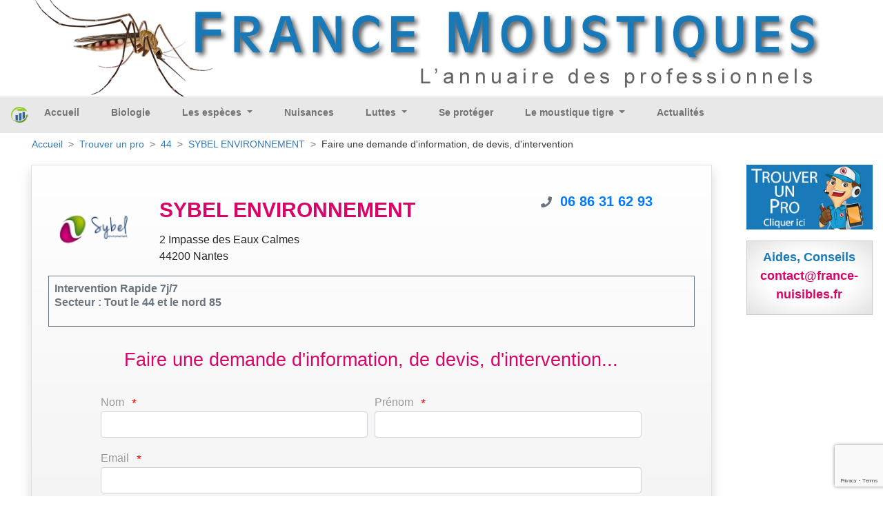

--- FILE ---
content_type: text/html; charset=UTF-8
request_url: https://moustiques.fr/infos-devis/44/sybel-environnement
body_size: 5315
content:
<!DOCTYPE html>
<html xml:lang="fr" lang="fr">
<head>
    <meta charset="utf-8"/>
    <meta http-equiv="content-type" content="text/html; charset=utf-8"/>
            <meta name="google-site-verification" content=""/>
<meta name="msvalidate.01" content=""/>
<meta name="description" content=""/>
<meta name="keywords" content="moustique, répulsifs moustiques"/>
<meta name="coverage" content="Worldwide"/>
<meta name="revisit-after" content="3 days"/>
<meta http-equiv="content-language" content="fr"/>
    <meta name="robots" content="INDEX,FOLLOW" />
<meta name="GOOGLEBOT" content="INDEX,FOLLOW,ALL"/>
<meta name="copyright" content="(c) K3D.fr 2008"/>
<meta name="owner" content="David , l homme de toute ma vie lol"/>
<meta name="publisher" content="Ka, la femme de sa vie lol"/>
<meta name="identifier-url" content="https://moustiques.fr"/>
<meta name="reply-to" content="mailto:info@k3d.fr"/>

        <title></title>
    <meta name="viewport" content="width=device-width, initial-scale=1, minimum-scale=1, user-scalable=no">
            <link rel="stylesheet" href="/build/app.b0590c54.css">
                <link rel="canonical" href="https://moustiques.fr/infos-devis/44/sybel-environnement" />
    <link rel='icon' type='image/gif' href="https://moustiques.fr/img/favicon/favicon.gif"/>

                    

    <script>
        var _mtm = _mtm || [];
        _mtm.push({
            'siteCode' : 'MOS',
            'pageType' : 'INFOS',
            // 'userId' : ''
        })
    </script>

        <!-- Matomo Tag Manager - version prod -->
    <script>
        var _mtm = window._mtm = window._mtm || [];
        _mtm.push({'mtm.startTime': (new Date().getTime()), 'event': 'mtm.Start'});
        var d=document, g=d.createElement('script'), s=d.getElementsByTagName('script')[0];
        g.async=true; g.src='https://matomo.k3d.info/js/container_i1JpCSaS.js'; s.parentNode.insertBefore(g,s);
    </script>
    <!-- End Matomo Tag Manager -->
    

</head>
<body class='col-content'>

    <div class="top-banner" id="top-banner" style="max-width:1200px;">
                                            <a href='#'><img src='https://moustiques.fr/ressources/Images/header/header_france_moustiques.jpg'  alt='France Moustiques'  title='France Moustiques' width='100%'> </a>
</div>
<nav class="herobanner bd-3 navbar navbar-expand-lg navbar-light" id="main_navbar">
    <a class="navbar-brand mr-auto" alt="Accueil/Home" title="Accueil/Home" href="/"><img
                style="margin: 0px; padding:0px;" alt="Accueil/Home"
                src="/img/favicon/logo-france-nuisibles-graphique.png" class="pull-left" width="25px"></a>


    <div class="collapse navbar-collapse" id="navbarSupportedContent">
        <ul class="navbar-nav mr-auto">
                        <ul class="navbar-nav mr-auto">
                                                                <li class="nav-item " style="position:relative;top:-3px">
                <a class="nav-link text-nowrap"
           href="/">
            Accueil
        </a>

            </li>

                                                <li class="nav-item " style="position:relative;top:-3px">
                <a class="nav-link text-nowrap"
           href="/biologie-des-moustiques">
            Biologie
        </a>

            </li>

                                                <li class="nav-item dropdown" style="position:relative;top:-3px">
                <a class="dropdown-toggle nav-link text-nowrap"
           href="#">
            Les espèces
        </a>

                    <ul class="dropdown-menu" role="menu">
                                                        <li class="dropdown-item " style="position:relative;top:-3px">
                <a class="nav-link text-nowrap"
           href="/les-especes-en-france">
            Les principales espèces
        </a>

            </li>

                                        <li class="dropdown-item " style="position:relative;top:-3px">
                <a class="nav-link text-nowrap"
           href="/aedes">
            Aedes
        </a>

            </li>

                                        <li class="dropdown-item " style="position:relative;top:-3px">
                <a class="nav-link text-nowrap"
           href="/anopheles">
            Anophèles
        </a>

            </li>

                                        <li class="dropdown-item " style="position:relative;top:-3px">
                <a class="nav-link text-nowrap"
           href="/culex">
            Culex
        </a>

            </li>

                            </ul>
            </li>

                                                <li class="nav-item " style="position:relative;top:-3px">
                <a class="nav-link text-nowrap"
           href="/nuisances-transmission-des-maladies">
            Nuisances
        </a>

            </li>

                                                <li class="nav-item dropdown" style="position:relative;top:-3px">
                <a class="dropdown-toggle nav-link text-nowrap"
           href="#">
            Luttes
        </a>

                    <ul class="dropdown-menu" role="menu">
                                                        <li class="dropdown-item " style="position:relative;top:-3px">
                <a class="nav-link text-nowrap"
           href="/larvicide">
            Les larvicides
        </a>

            </li>

                                        <li class="dropdown-item " style="position:relative;top:-3px">
                <a class="nav-link text-nowrap"
           href="/autres-methodes-de-lutte">
            Autres méthodes;de lutte
        </a>

            </li>

                            </ul>
            </li>

                                                <li class="nav-item " style="position:relative;top:-3px">
                <a class="nav-link text-nowrap"
           href="/moustiquaire-repulsifs">
            Se protéger
        </a>

            </li>

                                                <li class="nav-item dropdown" style="position:relative;top:-3px">
                <a class="dropdown-toggle nav-link text-nowrap"
           href="#">
            Le moustique tigre
        </a>

                    <ul class="dropdown-menu" role="menu">
                                                        <li class="dropdown-item " style="position:relative;top:-3px">
                <a class="nav-link text-nowrap"
           href="/dossier-special-moustique-tigre">
            Dossier spécial; le moustique tigre
        </a>

            </li>

                            </ul>
            </li>

                                                </ul>
            <li class="nav-item" style="position:relative;top:-3px">
                <a class="nav-link" title="Actualités" href="/actualite">Actualités</a>
            </li>
        </ul>

    </div>

                                                                
    <a class="text-white p-1 px-2 mr-3 mr-lg-0 d-block d-lg-none" style="background-color: #1a79b9" title="France Fouines repertorie les spécialistes dans la lutte contre les moustiques et le traitement des sites larvaires" alt="France Fouines repertorie les spécialistes dans la lutte contre les moustiques et le traitement des sites larvaires" href="/trouver_un_pro"><span style="font-size: 18px">T</span>ROUVER UN <span style="font-size: 18px">P</span>RO</a>


    <button class="navbar-toggler" type="button" data-toggle="collapse" data-target="#navbarSupportedContent"
            aria-controls="navbarSupportedContent" aria-expanded="false" aria-label="Toggle navigation">
        <span class="navbar-toggler-icon"></span>
    </button>
</nav>
<div class='container-fluid mn_height'>
    <div class="container-fluid">
        <nav aria-label="breadcrumb">
            <ol class="breadcrumb">
                                                            <li class="breadcrumb-item"><a href="/">Accueil</a></li>
                                    
    <li class="breadcrumb-item"><a href="/trouver_un_pro">Trouver un pro</a></li>
    <li class="breadcrumb-item">
        <a href="/societe/44-Loire-Atlantique">
            44
        </a>
    </li>
    <li class="breadcrumb-item">
        <a href="/infos-devis/44/sybel-environnement">
            SYBEL ENVIRONNEMENT
        </a>
    </li>
    <li class="breadcrumb-item">
        <div class="text-dark text-nowrap">Faire une demande d'information, de devis, d'intervention</div>
    </li>
            </ol>
        </nav>
    </div>
    <div class='row'>
        <div class='col-lg-10 col-xs-12'>
            <div id="mainContent">
                    <div class='container-fluid gradient-grey border shadow p-4'>
        <div class='row pt-3'>
            <div class='col-sm-2 text-center my-auto'>
                                                    <picture>
                        <source srcset="https://moustiques.fr/images/logo_webp/ressources/contact/3473/certificate/44_sybel.gif"
                                type="image/webp">
                        <source srcset="https://moustiques.fr/images/logo/ressources/contact/3473/certificate/44_sybel.gif"
                                type="image/jpg">
                        <img alt="SYBEL ENVIRONNEMENT"
                             src="https://moustiques.fr/images/logo/ressources/contact/3473/certificate/44_sybel.gif"
                             width="100px"/>
                    </picture>
                                            </div>
            <div class='col-sm-6 my-auto'>
                <h1 class="text-left font-weight-bold">SYBEL ENVIRONNEMENT</h1>
                <div class="text-left text-nowrap">
                    2 Impasse des Eaux Calmes<br/>
                                        44200 Nantes
                </div>
                            </div>
            <div class='col-sm-4'>
                    <div class="col-12 text-center" style="line-height: 25px;">
        <div class="d-inline-block text-secondary text-right" style="width: 25px">
                            <i class="fas fa-phone"></i>
                    </div>
                <span class="text-primary font-weight-bold pl-2"><a style="font-size:20px; text-decoration:none;" href="tel:+33686316293">06 86 31 62 93 </a></span>
    </div>

            </div>
        </div>
        <div class='row mb-3'>
            <div class='col-sm-12'>
                <div class="border border-secondary font-weight-bold text-secondary text-left mt-3 mb-3 p-2 pb-4"
                     style="line-height: 20px;">
                                            Intervention Rapide 7j/7<br />
Secteur : Tout le 44 et le nord 85
                                    </div>
            </div>
        </div>

        <form name="message" method="post" id="message_request">
        <div class="text-left mx-auto px-2 pb-5" style="max-width: 800px;">
            <div class="form-row">
                <div class="mx-auto mb-4">
                    <h2>Faire une demande d'information, de devis, d'intervention...</h2>
                </div>
            </div>
            <div class="form-row">
                <div class="col-md-6">
                    <label class="label-form">Nom</label>
                    <span class="etoile">*</span>
                    <div class="form-group"><input type="text" id="message_lastName" name="message[lastName]" required="required" maxlength="255" class="form-control" /></div>
                </div>
                <div class="col-md-6">
                    <label class="label-form">Prénom</label>
                    <span class="etoile">*</span>
                    <div class="form-group"><input type="text" id="message_firstName" name="message[firstName]" required="required" maxlength="255" class="form-control" /></div>
                </div>
            </div>
            <div class="form-row">
                <div class="col-md-12">
                    <label class="label-form">Email</label>
                    <span class="etoile">*</span>
                    <div class="form-group"><input type="text" id="message_email" name="message[email]" required="required" maxlength="255" class="form-control" /></div>
                </div>
            </div>
            <div class="form-row">
                <div class="col-md-12">
                    <label class="label-form">Ville</label>
                    <span class="etoile">*</span>
                    <div class="form-group"><input type="text" id="message_city" name="message[city]" maxlength="255" class="form-control" /></div>
                </div>
            </div>
            <div class="form-row">
                <div class="col-md-12">
                    <label class="label-form">Téléphone</label>
                    <span class="etoile">*</span>
                    <div class="form-group"><input type="text" id="message_phone" name="message[phone]" maxlength="255" class="form-control" /></div>
                </div>
            </div>
            <div class="form-row">
                <div class="col-md-12">
                    <label class="label-form">Objet (titre)</label>
                    <span class="etoile">*</span>
                    <div class="form-group"><input type="text" id="message_subject" name="message[subject]" required="required" maxlength="255" class="form-control" /></div>
                </div>
            </div>
            <div class="form-row">
                <div class="col-md-12">
                    <label class="label-form">Description de votre demande</label>
                    <span class="etoile">*</span>
                    <div class="form-group"><textarea id="message_content" name="message[content]" required="required" class="form-control"></textarea></div>
                </div>
            </div>


            <button
                class="btn btn-primary g-recaptcha"
                data-sitekey="6LcOZUQkAAAAAGoQFMJGIb-47XvtX4wsALmaLCvF"
                data-callback="onSubmit"
                data-action="submit">
                Envoyer
                <i class="fas fa-paper-plane"></i>
            </button>
            <input type="hidden" id="message__token" name="message[_token]" value="27d5b10.hrHNOOl9WOdYzSf-o4VpQIOmwLMWrJRYDJ_YQrmdqPE.9YT8da42b6swlEW17cwdB-mXs-RV29YLb66NAcP8_qfwhP1etiU5lxuPZg" /></form>
        </div>
    </div>
    <script>
        function onSubmit(token) {
            document.getElementById("message_request").submit();
        }
    </script>
            </div>


                                    <div class="row mt-2 mx-auto mb-4">
                            </div>
                            <div class="row mt-2 mx-auto mb-4">
                                    </div>
            

        </div>

        <div class='col-lg-2 col-xs-12'>
            <div class="transparence_au_survol_progressif mt-0 pt-0 mb-3">
                <a class="js_trouver_un_pro" id="contact_6" href='/trouver_un_pro'>
                    <img src='https://moustiques.fr/img/geolocalisation_v4.jpg' alt="France Fouines repertorie les spécialistes dans la lutte contre les moustiques et le traitement des sites larvaires" title="France Fouines repertorie les spécialistes dans la lutte contre les moustiques et le traitement des sites larvaires" width='100%' style='max-width:400px;'>
                </a>
            </div>


                                                                                                                                                            

            <div class='espace_annonce2 text-center pd-12'>
                <center>
                    <span style='font-size:18px; color:#187AB9;font-weight:600;'>Aides, Conseils<br/></span>
                    <span style='font-size:18px; color:#D80466;font-weight:600;'>contact@france-nuisibles.fr<br/></span>
                </center>
            </div>
        </div>
    </div>
</div><!--/*fin de la div id=container */-->


<div class="container-fluid footer-main">
    <div class="row">
        <div class="col-sm-3">
            <div class='transparence_au_survol_progressif'>
                <a href='/intervention/demande'>
                    <img src='/img/geolocalisation.png' width='100%' class="" alt="">
                </a>
            </div>
        </div>
        <div class="col-sm-3">
            <div class='transparence_au_survol_progressif'>
                <a href='https://france-nuisibles.fr/'>
                    <img alt="Inscription" width='100%' src="/img/inscription-france-nuisibles.png">
                </a>
            </div>
        </div>
        <div class="col-sm-3">
            <ul class="footer-center-links">
                <li>
                    <a alt="Infos Légales" title="Infos Légales" href="/infos_legale">Infos légales</a>
                </li>
                <li>
                    <a href="https://france-nuisibles.fr/" title="Espace Pro - s'inscrire">Espace pro - s'inscrire</a>
                </li>
                <li>
                    <a alt="Infos Légales" title="Infos Légales" href="/politique-de-confidentialite">Application mobile : politique de confidentialite</a>
                </li>
                <li>
                    <a alt="Plan du site" title="Plan du site" href="/plan-du-site">Plan du site</a>
                </li>
                <li>
                    <a href='/partenaires' title='Sites Partenaires'>Sites Partenaires</a>
                </li>
                <li>
                    <a href="mailto:contact@france-nuisibles.fr">contact@france-nuisibles.fr</a>
                </li>
            </ul>
        </div>
        <div class="col-sm-3">
            <p class="footert-caption">Partenaires</p>
            <div class="footer-imgs">
                <a href="http://www.edialux.fr/" target="_blank"><img src="/img/part_edialux.jpg" border="0"
                                                                      alt="Edialux" title="Edialux" width="58px"/></a>
                <a href="https://www.pestcontrolmedia.com/13-abonnements-npi" target="_blank"><img src="/img/npi.jpg"
                                                                                                   border="0" alt="NPI"
                                                                                                   title="NPI"
                                                                                                   width="100px"/></a>
            </div>
        </div>
        <div class="col-12 footer-site-links">
    <ul class="inline-block list-inline">
                                                                                                                                <li class="list-inline-item">
                <a href="https://cafards.fr" target="_blank"
                   title="">
                    France cafards
                </a>
            </li>
                                                                                                                                <li class="list-inline-item">
                <a href="https://capricorne-info.com" target="_blank"
                   title="">
                    France Capricornes
                </a>
            </li>
                                                                                                                                <li class="list-inline-item">
                <a href="https://charancon.com" target="_blank"
                   title="">
                    France Charancon du Palmier
                </a>
            </li>
                                                                                                                                                            <li class="list-inline-item">
                <a href="https://chenilles-processionnaires.fr" target="_blank"
                   title="">
                    France chenilles
                </a>
            </li>
                                                                                                                                <li class="list-inline-item">
                <a href="https://deratisation.info" target="_blank"
                   title="">
                    France deratisation
                </a>
            </li>
                                                                                                                                                            <li class="list-inline-item">
                <a href="https://desinfection-3d.fr" target="_blank"
                   title="">
                    France desinfection
                </a>
            </li>
                                                                                                                                <li class="list-inline-item">
                <a href="https://fouines.net" target="_blank"
                   title="">
                    France Fouines
                </a>
            </li>
                                                                                                                                <li class="list-inline-item">
                <a href="https://frelons-asiatiques.fr" target="_blank"
                   title="">
                    France Frelon Asiatique
                </a>
            </li>
                                                                                                                                                            <li class="list-inline-item">
                <a href="https://guepes.fr" target="_blank"
                   title="">
                    France guepes
                </a>
            </li>
                                                                                                                                <li class="list-inline-item">
                <a href="https://merule-info.com" target="_blank"
                   title="">
                    France Merule
                </a>
            </li>
                                                                                                                                <li class="list-inline-item">
                <a href="https://france-mites.fr" target="_blank"
                   title="">
                    France mites
                </a>
            </li>
                                                                                                                                <li class="list-inline-item">
                <a href="https://moustiques.fr" target="_blank"
                   title="">
                    France Moustiques
                </a>
            </li>
                                            <li class="list-inline-item">
                <a href="https://france-nuisibles.fr" target="_blank"
                   title="">
                    France Nuisibles
                </a>
            </li>
                                                                                                                                <li class="list-inline-item">
                <a href="https://papillon-du-palmier.com" target="_blank"
                   title="">
                    France Papillon du Palmier
                </a>
            </li>
                                                                                                                                <li class="list-inline-item">
                <a href="https://france-pigeon.fr" target="_blank"
                   title="">
                    France pigeon
                </a>
            </li>
                                                                                                                                <li class="list-inline-item">
                <a href="https://france-puces.com" target="_blank"
                   title="">
                    France puces
                </a>
            </li>
                                                                                                                                                            <li class="list-inline-item">
                <a href="https://punaises.fr" target="_blank"
                   title="">
                    France punaises
                </a>
            </li>
                                                                                                                                <li class="list-inline-item">
                <a href="https://detection-canine.punaises.fr" target="_blank"
                   title="">
                    France punaises detection canine
                </a>
            </li>
                                                                                                                                <li class="list-inline-item">
                <a href="https://pyraledubuis.fr" target="_blank"
                   title="">
                    France Pyrale du Buis
                </a>
            </li>
                                                                                                                                <li class="list-inline-item">
                <a href="https://taupes.net" target="_blank"
                   title="">
                    France taupes
                </a>
            </li>
                                                                                                                                <li class="list-inline-item">
                <a href="https://termite-info.com" target="_blank"
                   title="">
                    France Termites
                </a>
            </li>
            </ul>
</div>


        <p class="col-12 footer-info">

            <a target='_blank' href='https://yohannvalentin.com/' title='Partenaire conception web, YV WEB'
               alt='Partenaire conception web, YV WEB'>Partenaire conception web et appli mobile YV WEB.</a>
        </p>
    </div>
</div>
<div class="copyright"><b> Copyright K3D SARL 2006-2026</b></div>


  <script src="/build/runtime.d94b3b43.js"></script><script src="/build/0.88eed4bd.js"></script><script src="/build/2.555aa7ec.js"></script><script src="/build/app.6fac481d.js"></script>

<script src="/build/1.502f37b9.js"></script><script src="/build/geo.f2761742.js"></script>
<script src="https://www.google.com/recaptcha/api.js"></script>
</body>
</html>


--- FILE ---
content_type: text/html; charset=utf-8
request_url: https://www.google.com/recaptcha/api2/anchor?ar=1&k=6LcOZUQkAAAAAGoQFMJGIb-47XvtX4wsALmaLCvF&co=aHR0cHM6Ly9tb3VzdGlxdWVzLmZyOjQ0Mw..&hl=en&v=PoyoqOPhxBO7pBk68S4YbpHZ&size=invisible&sa=submit&anchor-ms=20000&execute-ms=30000&cb=y5jy5nh51yea
body_size: 48743
content:
<!DOCTYPE HTML><html dir="ltr" lang="en"><head><meta http-equiv="Content-Type" content="text/html; charset=UTF-8">
<meta http-equiv="X-UA-Compatible" content="IE=edge">
<title>reCAPTCHA</title>
<style type="text/css">
/* cyrillic-ext */
@font-face {
  font-family: 'Roboto';
  font-style: normal;
  font-weight: 400;
  font-stretch: 100%;
  src: url(//fonts.gstatic.com/s/roboto/v48/KFO7CnqEu92Fr1ME7kSn66aGLdTylUAMa3GUBHMdazTgWw.woff2) format('woff2');
  unicode-range: U+0460-052F, U+1C80-1C8A, U+20B4, U+2DE0-2DFF, U+A640-A69F, U+FE2E-FE2F;
}
/* cyrillic */
@font-face {
  font-family: 'Roboto';
  font-style: normal;
  font-weight: 400;
  font-stretch: 100%;
  src: url(//fonts.gstatic.com/s/roboto/v48/KFO7CnqEu92Fr1ME7kSn66aGLdTylUAMa3iUBHMdazTgWw.woff2) format('woff2');
  unicode-range: U+0301, U+0400-045F, U+0490-0491, U+04B0-04B1, U+2116;
}
/* greek-ext */
@font-face {
  font-family: 'Roboto';
  font-style: normal;
  font-weight: 400;
  font-stretch: 100%;
  src: url(//fonts.gstatic.com/s/roboto/v48/KFO7CnqEu92Fr1ME7kSn66aGLdTylUAMa3CUBHMdazTgWw.woff2) format('woff2');
  unicode-range: U+1F00-1FFF;
}
/* greek */
@font-face {
  font-family: 'Roboto';
  font-style: normal;
  font-weight: 400;
  font-stretch: 100%;
  src: url(//fonts.gstatic.com/s/roboto/v48/KFO7CnqEu92Fr1ME7kSn66aGLdTylUAMa3-UBHMdazTgWw.woff2) format('woff2');
  unicode-range: U+0370-0377, U+037A-037F, U+0384-038A, U+038C, U+038E-03A1, U+03A3-03FF;
}
/* math */
@font-face {
  font-family: 'Roboto';
  font-style: normal;
  font-weight: 400;
  font-stretch: 100%;
  src: url(//fonts.gstatic.com/s/roboto/v48/KFO7CnqEu92Fr1ME7kSn66aGLdTylUAMawCUBHMdazTgWw.woff2) format('woff2');
  unicode-range: U+0302-0303, U+0305, U+0307-0308, U+0310, U+0312, U+0315, U+031A, U+0326-0327, U+032C, U+032F-0330, U+0332-0333, U+0338, U+033A, U+0346, U+034D, U+0391-03A1, U+03A3-03A9, U+03B1-03C9, U+03D1, U+03D5-03D6, U+03F0-03F1, U+03F4-03F5, U+2016-2017, U+2034-2038, U+203C, U+2040, U+2043, U+2047, U+2050, U+2057, U+205F, U+2070-2071, U+2074-208E, U+2090-209C, U+20D0-20DC, U+20E1, U+20E5-20EF, U+2100-2112, U+2114-2115, U+2117-2121, U+2123-214F, U+2190, U+2192, U+2194-21AE, U+21B0-21E5, U+21F1-21F2, U+21F4-2211, U+2213-2214, U+2216-22FF, U+2308-230B, U+2310, U+2319, U+231C-2321, U+2336-237A, U+237C, U+2395, U+239B-23B7, U+23D0, U+23DC-23E1, U+2474-2475, U+25AF, U+25B3, U+25B7, U+25BD, U+25C1, U+25CA, U+25CC, U+25FB, U+266D-266F, U+27C0-27FF, U+2900-2AFF, U+2B0E-2B11, U+2B30-2B4C, U+2BFE, U+3030, U+FF5B, U+FF5D, U+1D400-1D7FF, U+1EE00-1EEFF;
}
/* symbols */
@font-face {
  font-family: 'Roboto';
  font-style: normal;
  font-weight: 400;
  font-stretch: 100%;
  src: url(//fonts.gstatic.com/s/roboto/v48/KFO7CnqEu92Fr1ME7kSn66aGLdTylUAMaxKUBHMdazTgWw.woff2) format('woff2');
  unicode-range: U+0001-000C, U+000E-001F, U+007F-009F, U+20DD-20E0, U+20E2-20E4, U+2150-218F, U+2190, U+2192, U+2194-2199, U+21AF, U+21E6-21F0, U+21F3, U+2218-2219, U+2299, U+22C4-22C6, U+2300-243F, U+2440-244A, U+2460-24FF, U+25A0-27BF, U+2800-28FF, U+2921-2922, U+2981, U+29BF, U+29EB, U+2B00-2BFF, U+4DC0-4DFF, U+FFF9-FFFB, U+10140-1018E, U+10190-1019C, U+101A0, U+101D0-101FD, U+102E0-102FB, U+10E60-10E7E, U+1D2C0-1D2D3, U+1D2E0-1D37F, U+1F000-1F0FF, U+1F100-1F1AD, U+1F1E6-1F1FF, U+1F30D-1F30F, U+1F315, U+1F31C, U+1F31E, U+1F320-1F32C, U+1F336, U+1F378, U+1F37D, U+1F382, U+1F393-1F39F, U+1F3A7-1F3A8, U+1F3AC-1F3AF, U+1F3C2, U+1F3C4-1F3C6, U+1F3CA-1F3CE, U+1F3D4-1F3E0, U+1F3ED, U+1F3F1-1F3F3, U+1F3F5-1F3F7, U+1F408, U+1F415, U+1F41F, U+1F426, U+1F43F, U+1F441-1F442, U+1F444, U+1F446-1F449, U+1F44C-1F44E, U+1F453, U+1F46A, U+1F47D, U+1F4A3, U+1F4B0, U+1F4B3, U+1F4B9, U+1F4BB, U+1F4BF, U+1F4C8-1F4CB, U+1F4D6, U+1F4DA, U+1F4DF, U+1F4E3-1F4E6, U+1F4EA-1F4ED, U+1F4F7, U+1F4F9-1F4FB, U+1F4FD-1F4FE, U+1F503, U+1F507-1F50B, U+1F50D, U+1F512-1F513, U+1F53E-1F54A, U+1F54F-1F5FA, U+1F610, U+1F650-1F67F, U+1F687, U+1F68D, U+1F691, U+1F694, U+1F698, U+1F6AD, U+1F6B2, U+1F6B9-1F6BA, U+1F6BC, U+1F6C6-1F6CF, U+1F6D3-1F6D7, U+1F6E0-1F6EA, U+1F6F0-1F6F3, U+1F6F7-1F6FC, U+1F700-1F7FF, U+1F800-1F80B, U+1F810-1F847, U+1F850-1F859, U+1F860-1F887, U+1F890-1F8AD, U+1F8B0-1F8BB, U+1F8C0-1F8C1, U+1F900-1F90B, U+1F93B, U+1F946, U+1F984, U+1F996, U+1F9E9, U+1FA00-1FA6F, U+1FA70-1FA7C, U+1FA80-1FA89, U+1FA8F-1FAC6, U+1FACE-1FADC, U+1FADF-1FAE9, U+1FAF0-1FAF8, U+1FB00-1FBFF;
}
/* vietnamese */
@font-face {
  font-family: 'Roboto';
  font-style: normal;
  font-weight: 400;
  font-stretch: 100%;
  src: url(//fonts.gstatic.com/s/roboto/v48/KFO7CnqEu92Fr1ME7kSn66aGLdTylUAMa3OUBHMdazTgWw.woff2) format('woff2');
  unicode-range: U+0102-0103, U+0110-0111, U+0128-0129, U+0168-0169, U+01A0-01A1, U+01AF-01B0, U+0300-0301, U+0303-0304, U+0308-0309, U+0323, U+0329, U+1EA0-1EF9, U+20AB;
}
/* latin-ext */
@font-face {
  font-family: 'Roboto';
  font-style: normal;
  font-weight: 400;
  font-stretch: 100%;
  src: url(//fonts.gstatic.com/s/roboto/v48/KFO7CnqEu92Fr1ME7kSn66aGLdTylUAMa3KUBHMdazTgWw.woff2) format('woff2');
  unicode-range: U+0100-02BA, U+02BD-02C5, U+02C7-02CC, U+02CE-02D7, U+02DD-02FF, U+0304, U+0308, U+0329, U+1D00-1DBF, U+1E00-1E9F, U+1EF2-1EFF, U+2020, U+20A0-20AB, U+20AD-20C0, U+2113, U+2C60-2C7F, U+A720-A7FF;
}
/* latin */
@font-face {
  font-family: 'Roboto';
  font-style: normal;
  font-weight: 400;
  font-stretch: 100%;
  src: url(//fonts.gstatic.com/s/roboto/v48/KFO7CnqEu92Fr1ME7kSn66aGLdTylUAMa3yUBHMdazQ.woff2) format('woff2');
  unicode-range: U+0000-00FF, U+0131, U+0152-0153, U+02BB-02BC, U+02C6, U+02DA, U+02DC, U+0304, U+0308, U+0329, U+2000-206F, U+20AC, U+2122, U+2191, U+2193, U+2212, U+2215, U+FEFF, U+FFFD;
}
/* cyrillic-ext */
@font-face {
  font-family: 'Roboto';
  font-style: normal;
  font-weight: 500;
  font-stretch: 100%;
  src: url(//fonts.gstatic.com/s/roboto/v48/KFO7CnqEu92Fr1ME7kSn66aGLdTylUAMa3GUBHMdazTgWw.woff2) format('woff2');
  unicode-range: U+0460-052F, U+1C80-1C8A, U+20B4, U+2DE0-2DFF, U+A640-A69F, U+FE2E-FE2F;
}
/* cyrillic */
@font-face {
  font-family: 'Roboto';
  font-style: normal;
  font-weight: 500;
  font-stretch: 100%;
  src: url(//fonts.gstatic.com/s/roboto/v48/KFO7CnqEu92Fr1ME7kSn66aGLdTylUAMa3iUBHMdazTgWw.woff2) format('woff2');
  unicode-range: U+0301, U+0400-045F, U+0490-0491, U+04B0-04B1, U+2116;
}
/* greek-ext */
@font-face {
  font-family: 'Roboto';
  font-style: normal;
  font-weight: 500;
  font-stretch: 100%;
  src: url(//fonts.gstatic.com/s/roboto/v48/KFO7CnqEu92Fr1ME7kSn66aGLdTylUAMa3CUBHMdazTgWw.woff2) format('woff2');
  unicode-range: U+1F00-1FFF;
}
/* greek */
@font-face {
  font-family: 'Roboto';
  font-style: normal;
  font-weight: 500;
  font-stretch: 100%;
  src: url(//fonts.gstatic.com/s/roboto/v48/KFO7CnqEu92Fr1ME7kSn66aGLdTylUAMa3-UBHMdazTgWw.woff2) format('woff2');
  unicode-range: U+0370-0377, U+037A-037F, U+0384-038A, U+038C, U+038E-03A1, U+03A3-03FF;
}
/* math */
@font-face {
  font-family: 'Roboto';
  font-style: normal;
  font-weight: 500;
  font-stretch: 100%;
  src: url(//fonts.gstatic.com/s/roboto/v48/KFO7CnqEu92Fr1ME7kSn66aGLdTylUAMawCUBHMdazTgWw.woff2) format('woff2');
  unicode-range: U+0302-0303, U+0305, U+0307-0308, U+0310, U+0312, U+0315, U+031A, U+0326-0327, U+032C, U+032F-0330, U+0332-0333, U+0338, U+033A, U+0346, U+034D, U+0391-03A1, U+03A3-03A9, U+03B1-03C9, U+03D1, U+03D5-03D6, U+03F0-03F1, U+03F4-03F5, U+2016-2017, U+2034-2038, U+203C, U+2040, U+2043, U+2047, U+2050, U+2057, U+205F, U+2070-2071, U+2074-208E, U+2090-209C, U+20D0-20DC, U+20E1, U+20E5-20EF, U+2100-2112, U+2114-2115, U+2117-2121, U+2123-214F, U+2190, U+2192, U+2194-21AE, U+21B0-21E5, U+21F1-21F2, U+21F4-2211, U+2213-2214, U+2216-22FF, U+2308-230B, U+2310, U+2319, U+231C-2321, U+2336-237A, U+237C, U+2395, U+239B-23B7, U+23D0, U+23DC-23E1, U+2474-2475, U+25AF, U+25B3, U+25B7, U+25BD, U+25C1, U+25CA, U+25CC, U+25FB, U+266D-266F, U+27C0-27FF, U+2900-2AFF, U+2B0E-2B11, U+2B30-2B4C, U+2BFE, U+3030, U+FF5B, U+FF5D, U+1D400-1D7FF, U+1EE00-1EEFF;
}
/* symbols */
@font-face {
  font-family: 'Roboto';
  font-style: normal;
  font-weight: 500;
  font-stretch: 100%;
  src: url(//fonts.gstatic.com/s/roboto/v48/KFO7CnqEu92Fr1ME7kSn66aGLdTylUAMaxKUBHMdazTgWw.woff2) format('woff2');
  unicode-range: U+0001-000C, U+000E-001F, U+007F-009F, U+20DD-20E0, U+20E2-20E4, U+2150-218F, U+2190, U+2192, U+2194-2199, U+21AF, U+21E6-21F0, U+21F3, U+2218-2219, U+2299, U+22C4-22C6, U+2300-243F, U+2440-244A, U+2460-24FF, U+25A0-27BF, U+2800-28FF, U+2921-2922, U+2981, U+29BF, U+29EB, U+2B00-2BFF, U+4DC0-4DFF, U+FFF9-FFFB, U+10140-1018E, U+10190-1019C, U+101A0, U+101D0-101FD, U+102E0-102FB, U+10E60-10E7E, U+1D2C0-1D2D3, U+1D2E0-1D37F, U+1F000-1F0FF, U+1F100-1F1AD, U+1F1E6-1F1FF, U+1F30D-1F30F, U+1F315, U+1F31C, U+1F31E, U+1F320-1F32C, U+1F336, U+1F378, U+1F37D, U+1F382, U+1F393-1F39F, U+1F3A7-1F3A8, U+1F3AC-1F3AF, U+1F3C2, U+1F3C4-1F3C6, U+1F3CA-1F3CE, U+1F3D4-1F3E0, U+1F3ED, U+1F3F1-1F3F3, U+1F3F5-1F3F7, U+1F408, U+1F415, U+1F41F, U+1F426, U+1F43F, U+1F441-1F442, U+1F444, U+1F446-1F449, U+1F44C-1F44E, U+1F453, U+1F46A, U+1F47D, U+1F4A3, U+1F4B0, U+1F4B3, U+1F4B9, U+1F4BB, U+1F4BF, U+1F4C8-1F4CB, U+1F4D6, U+1F4DA, U+1F4DF, U+1F4E3-1F4E6, U+1F4EA-1F4ED, U+1F4F7, U+1F4F9-1F4FB, U+1F4FD-1F4FE, U+1F503, U+1F507-1F50B, U+1F50D, U+1F512-1F513, U+1F53E-1F54A, U+1F54F-1F5FA, U+1F610, U+1F650-1F67F, U+1F687, U+1F68D, U+1F691, U+1F694, U+1F698, U+1F6AD, U+1F6B2, U+1F6B9-1F6BA, U+1F6BC, U+1F6C6-1F6CF, U+1F6D3-1F6D7, U+1F6E0-1F6EA, U+1F6F0-1F6F3, U+1F6F7-1F6FC, U+1F700-1F7FF, U+1F800-1F80B, U+1F810-1F847, U+1F850-1F859, U+1F860-1F887, U+1F890-1F8AD, U+1F8B0-1F8BB, U+1F8C0-1F8C1, U+1F900-1F90B, U+1F93B, U+1F946, U+1F984, U+1F996, U+1F9E9, U+1FA00-1FA6F, U+1FA70-1FA7C, U+1FA80-1FA89, U+1FA8F-1FAC6, U+1FACE-1FADC, U+1FADF-1FAE9, U+1FAF0-1FAF8, U+1FB00-1FBFF;
}
/* vietnamese */
@font-face {
  font-family: 'Roboto';
  font-style: normal;
  font-weight: 500;
  font-stretch: 100%;
  src: url(//fonts.gstatic.com/s/roboto/v48/KFO7CnqEu92Fr1ME7kSn66aGLdTylUAMa3OUBHMdazTgWw.woff2) format('woff2');
  unicode-range: U+0102-0103, U+0110-0111, U+0128-0129, U+0168-0169, U+01A0-01A1, U+01AF-01B0, U+0300-0301, U+0303-0304, U+0308-0309, U+0323, U+0329, U+1EA0-1EF9, U+20AB;
}
/* latin-ext */
@font-face {
  font-family: 'Roboto';
  font-style: normal;
  font-weight: 500;
  font-stretch: 100%;
  src: url(//fonts.gstatic.com/s/roboto/v48/KFO7CnqEu92Fr1ME7kSn66aGLdTylUAMa3KUBHMdazTgWw.woff2) format('woff2');
  unicode-range: U+0100-02BA, U+02BD-02C5, U+02C7-02CC, U+02CE-02D7, U+02DD-02FF, U+0304, U+0308, U+0329, U+1D00-1DBF, U+1E00-1E9F, U+1EF2-1EFF, U+2020, U+20A0-20AB, U+20AD-20C0, U+2113, U+2C60-2C7F, U+A720-A7FF;
}
/* latin */
@font-face {
  font-family: 'Roboto';
  font-style: normal;
  font-weight: 500;
  font-stretch: 100%;
  src: url(//fonts.gstatic.com/s/roboto/v48/KFO7CnqEu92Fr1ME7kSn66aGLdTylUAMa3yUBHMdazQ.woff2) format('woff2');
  unicode-range: U+0000-00FF, U+0131, U+0152-0153, U+02BB-02BC, U+02C6, U+02DA, U+02DC, U+0304, U+0308, U+0329, U+2000-206F, U+20AC, U+2122, U+2191, U+2193, U+2212, U+2215, U+FEFF, U+FFFD;
}
/* cyrillic-ext */
@font-face {
  font-family: 'Roboto';
  font-style: normal;
  font-weight: 900;
  font-stretch: 100%;
  src: url(//fonts.gstatic.com/s/roboto/v48/KFO7CnqEu92Fr1ME7kSn66aGLdTylUAMa3GUBHMdazTgWw.woff2) format('woff2');
  unicode-range: U+0460-052F, U+1C80-1C8A, U+20B4, U+2DE0-2DFF, U+A640-A69F, U+FE2E-FE2F;
}
/* cyrillic */
@font-face {
  font-family: 'Roboto';
  font-style: normal;
  font-weight: 900;
  font-stretch: 100%;
  src: url(//fonts.gstatic.com/s/roboto/v48/KFO7CnqEu92Fr1ME7kSn66aGLdTylUAMa3iUBHMdazTgWw.woff2) format('woff2');
  unicode-range: U+0301, U+0400-045F, U+0490-0491, U+04B0-04B1, U+2116;
}
/* greek-ext */
@font-face {
  font-family: 'Roboto';
  font-style: normal;
  font-weight: 900;
  font-stretch: 100%;
  src: url(//fonts.gstatic.com/s/roboto/v48/KFO7CnqEu92Fr1ME7kSn66aGLdTylUAMa3CUBHMdazTgWw.woff2) format('woff2');
  unicode-range: U+1F00-1FFF;
}
/* greek */
@font-face {
  font-family: 'Roboto';
  font-style: normal;
  font-weight: 900;
  font-stretch: 100%;
  src: url(//fonts.gstatic.com/s/roboto/v48/KFO7CnqEu92Fr1ME7kSn66aGLdTylUAMa3-UBHMdazTgWw.woff2) format('woff2');
  unicode-range: U+0370-0377, U+037A-037F, U+0384-038A, U+038C, U+038E-03A1, U+03A3-03FF;
}
/* math */
@font-face {
  font-family: 'Roboto';
  font-style: normal;
  font-weight: 900;
  font-stretch: 100%;
  src: url(//fonts.gstatic.com/s/roboto/v48/KFO7CnqEu92Fr1ME7kSn66aGLdTylUAMawCUBHMdazTgWw.woff2) format('woff2');
  unicode-range: U+0302-0303, U+0305, U+0307-0308, U+0310, U+0312, U+0315, U+031A, U+0326-0327, U+032C, U+032F-0330, U+0332-0333, U+0338, U+033A, U+0346, U+034D, U+0391-03A1, U+03A3-03A9, U+03B1-03C9, U+03D1, U+03D5-03D6, U+03F0-03F1, U+03F4-03F5, U+2016-2017, U+2034-2038, U+203C, U+2040, U+2043, U+2047, U+2050, U+2057, U+205F, U+2070-2071, U+2074-208E, U+2090-209C, U+20D0-20DC, U+20E1, U+20E5-20EF, U+2100-2112, U+2114-2115, U+2117-2121, U+2123-214F, U+2190, U+2192, U+2194-21AE, U+21B0-21E5, U+21F1-21F2, U+21F4-2211, U+2213-2214, U+2216-22FF, U+2308-230B, U+2310, U+2319, U+231C-2321, U+2336-237A, U+237C, U+2395, U+239B-23B7, U+23D0, U+23DC-23E1, U+2474-2475, U+25AF, U+25B3, U+25B7, U+25BD, U+25C1, U+25CA, U+25CC, U+25FB, U+266D-266F, U+27C0-27FF, U+2900-2AFF, U+2B0E-2B11, U+2B30-2B4C, U+2BFE, U+3030, U+FF5B, U+FF5D, U+1D400-1D7FF, U+1EE00-1EEFF;
}
/* symbols */
@font-face {
  font-family: 'Roboto';
  font-style: normal;
  font-weight: 900;
  font-stretch: 100%;
  src: url(//fonts.gstatic.com/s/roboto/v48/KFO7CnqEu92Fr1ME7kSn66aGLdTylUAMaxKUBHMdazTgWw.woff2) format('woff2');
  unicode-range: U+0001-000C, U+000E-001F, U+007F-009F, U+20DD-20E0, U+20E2-20E4, U+2150-218F, U+2190, U+2192, U+2194-2199, U+21AF, U+21E6-21F0, U+21F3, U+2218-2219, U+2299, U+22C4-22C6, U+2300-243F, U+2440-244A, U+2460-24FF, U+25A0-27BF, U+2800-28FF, U+2921-2922, U+2981, U+29BF, U+29EB, U+2B00-2BFF, U+4DC0-4DFF, U+FFF9-FFFB, U+10140-1018E, U+10190-1019C, U+101A0, U+101D0-101FD, U+102E0-102FB, U+10E60-10E7E, U+1D2C0-1D2D3, U+1D2E0-1D37F, U+1F000-1F0FF, U+1F100-1F1AD, U+1F1E6-1F1FF, U+1F30D-1F30F, U+1F315, U+1F31C, U+1F31E, U+1F320-1F32C, U+1F336, U+1F378, U+1F37D, U+1F382, U+1F393-1F39F, U+1F3A7-1F3A8, U+1F3AC-1F3AF, U+1F3C2, U+1F3C4-1F3C6, U+1F3CA-1F3CE, U+1F3D4-1F3E0, U+1F3ED, U+1F3F1-1F3F3, U+1F3F5-1F3F7, U+1F408, U+1F415, U+1F41F, U+1F426, U+1F43F, U+1F441-1F442, U+1F444, U+1F446-1F449, U+1F44C-1F44E, U+1F453, U+1F46A, U+1F47D, U+1F4A3, U+1F4B0, U+1F4B3, U+1F4B9, U+1F4BB, U+1F4BF, U+1F4C8-1F4CB, U+1F4D6, U+1F4DA, U+1F4DF, U+1F4E3-1F4E6, U+1F4EA-1F4ED, U+1F4F7, U+1F4F9-1F4FB, U+1F4FD-1F4FE, U+1F503, U+1F507-1F50B, U+1F50D, U+1F512-1F513, U+1F53E-1F54A, U+1F54F-1F5FA, U+1F610, U+1F650-1F67F, U+1F687, U+1F68D, U+1F691, U+1F694, U+1F698, U+1F6AD, U+1F6B2, U+1F6B9-1F6BA, U+1F6BC, U+1F6C6-1F6CF, U+1F6D3-1F6D7, U+1F6E0-1F6EA, U+1F6F0-1F6F3, U+1F6F7-1F6FC, U+1F700-1F7FF, U+1F800-1F80B, U+1F810-1F847, U+1F850-1F859, U+1F860-1F887, U+1F890-1F8AD, U+1F8B0-1F8BB, U+1F8C0-1F8C1, U+1F900-1F90B, U+1F93B, U+1F946, U+1F984, U+1F996, U+1F9E9, U+1FA00-1FA6F, U+1FA70-1FA7C, U+1FA80-1FA89, U+1FA8F-1FAC6, U+1FACE-1FADC, U+1FADF-1FAE9, U+1FAF0-1FAF8, U+1FB00-1FBFF;
}
/* vietnamese */
@font-face {
  font-family: 'Roboto';
  font-style: normal;
  font-weight: 900;
  font-stretch: 100%;
  src: url(//fonts.gstatic.com/s/roboto/v48/KFO7CnqEu92Fr1ME7kSn66aGLdTylUAMa3OUBHMdazTgWw.woff2) format('woff2');
  unicode-range: U+0102-0103, U+0110-0111, U+0128-0129, U+0168-0169, U+01A0-01A1, U+01AF-01B0, U+0300-0301, U+0303-0304, U+0308-0309, U+0323, U+0329, U+1EA0-1EF9, U+20AB;
}
/* latin-ext */
@font-face {
  font-family: 'Roboto';
  font-style: normal;
  font-weight: 900;
  font-stretch: 100%;
  src: url(//fonts.gstatic.com/s/roboto/v48/KFO7CnqEu92Fr1ME7kSn66aGLdTylUAMa3KUBHMdazTgWw.woff2) format('woff2');
  unicode-range: U+0100-02BA, U+02BD-02C5, U+02C7-02CC, U+02CE-02D7, U+02DD-02FF, U+0304, U+0308, U+0329, U+1D00-1DBF, U+1E00-1E9F, U+1EF2-1EFF, U+2020, U+20A0-20AB, U+20AD-20C0, U+2113, U+2C60-2C7F, U+A720-A7FF;
}
/* latin */
@font-face {
  font-family: 'Roboto';
  font-style: normal;
  font-weight: 900;
  font-stretch: 100%;
  src: url(//fonts.gstatic.com/s/roboto/v48/KFO7CnqEu92Fr1ME7kSn66aGLdTylUAMa3yUBHMdazQ.woff2) format('woff2');
  unicode-range: U+0000-00FF, U+0131, U+0152-0153, U+02BB-02BC, U+02C6, U+02DA, U+02DC, U+0304, U+0308, U+0329, U+2000-206F, U+20AC, U+2122, U+2191, U+2193, U+2212, U+2215, U+FEFF, U+FFFD;
}

</style>
<link rel="stylesheet" type="text/css" href="https://www.gstatic.com/recaptcha/releases/PoyoqOPhxBO7pBk68S4YbpHZ/styles__ltr.css">
<script nonce="Isfx2XrgJNOyhU6o9-Ft8g" type="text/javascript">window['__recaptcha_api'] = 'https://www.google.com/recaptcha/api2/';</script>
<script type="text/javascript" src="https://www.gstatic.com/recaptcha/releases/PoyoqOPhxBO7pBk68S4YbpHZ/recaptcha__en.js" nonce="Isfx2XrgJNOyhU6o9-Ft8g">
      
    </script></head>
<body><div id="rc-anchor-alert" class="rc-anchor-alert"></div>
<input type="hidden" id="recaptcha-token" value="[base64]">
<script type="text/javascript" nonce="Isfx2XrgJNOyhU6o9-Ft8g">
      recaptcha.anchor.Main.init("[\x22ainput\x22,[\x22bgdata\x22,\x22\x22,\[base64]/[base64]/[base64]/[base64]/[base64]/[base64]/[base64]/[base64]/[base64]/[base64]\\u003d\x22,\[base64]\\u003d\x22,\[base64]/NsOFwp3ConbClxx9LMKYwrUXEmVBeEoSMMOjenTDp8Oow5knw5RnwoBfKCXDvzvCgcOaw7jCqVYdw6XCilJEw5PDjxTDqSQ+PwbDkMKQw6LCi8Kqwr5ww4/Dhw3Ch8OXw4rCqW/CsyHCtsOlbTlzFsOuwrBBwqvDjVNWw512wp9+PcOLw6otQSjChcKMwqNrwpkOa8O/AcKzwod7wrkCw4V7w4bCjgbDlcO1UX7DnilIw7TDv8O/w6x4KhbDkMKKw6lYwo59YynCh2JPw5DCiXw/wr0sw4jCnBHDusKkQR89wrsLwqQqS8OHw6hFw5jDnMK8EB8IYVoMSygeAwzDjsOLKUVSw5fDhcOZw7LDk8Oiw55Pw7zCj8OJw6zDgMO9MGBpw7djBsOVw5/[base64]/Ci8Okw6TDrMOAHcKvH8O5w4zCizfCrMK8w6VManJ+wp7DjsO1csOJNsKqJMKvwrg1OF4UfQBcQ2fDrBHDiF/Cp8Kbwr/CqVPDgsOYYMKxZ8O9Phwbwro0NE8LwrI4wq3Cg8OzwohtR2/DqcO5wpvCn3/Dt8Olwp1leMOwwqNUGcOMQS/CuQVgwr1lRk/Dkj7CmQvCmsOtP8K9C27DrMObwqLDjkZgw6zCjcOWwqXCqMOnV8KXDUldMMKfw7hoDzbCpVXCoHbDrcOpKmcmwpl0egFpYsKMwpXCvsONUVDCnxQtWCwMAH/DlXAiLDbDlVbDqBpaNl/Cu8OlwpjDqsKIwqTCi3UYw5XCtcKEwpcSHcOqV8Kjw5oFw4Rfw5vDtsOFwqpYH1Nne8KLWhACw755wq1pfilwew7Cun/Cn8KXwrJbAi8fwr/CusOYw4oZw4DCh8OMwrMgWsOGZHrDlgQMenLDiH/DvMO/wq0HwocLDAFQwrTCrzJkX3p1W8KWw63DpyjDosO2G8OPLxBbaH7DnG3ChsOAw7jCqxfCjcKdOsKgw4kYw7rDv8ORw4hoLcOzMMOKw5HCmDdGHB/DrQ7CmS/DucKXUsKoBAEcw7QsDVHCrcKuH8K9w5ABwrsSw4cxwpTDrsKjw4DDlFwXGl/[base64]/Cv2NKw4oUW8OfwoFCRMKlwrkLwpo/A8OrKcKRw5nCpMKlwpkRHSjDvmXCr3gQZlwjw7AbwoTCsMKTw6Uwb8Oxw7zCsQPDnjDDi1/[base64]/[base64]/w5LCjMKBw67CjsO6w5HDnMOCZBwHw54lf8OICB/DiMKSSHPDg04WesKTF8KUXMK3w6NQw6Yzw6h1w5ZPHGQufRHCtFUtwrHDjsKMRwTDsCnDjcOcwr9EwpXDtEbDmcOlP8KgHgwPLcOvRcKHIhfDj0jDkFVEf8KIw5TDhsKuwr/[base64]/w5R9w6hUUh4QWMKgw6Jqw7MEwpHCuRt8w4/CqGQ4wpjCsR4ILyAdXQJ2Qjptw78yZMOrQMKoAErDnkLCk8Kkw5wJUBXDsVxpwpvCoMKLw5zDn8ORw5vCs8Oxw5oHw7/CiRLCmcK0ZMOcwpopw7R1w6cAW8OxY3fDlyp3w7rCl8OuYGfChTUfwpwTRsORw5PDrHXCrMKMcAzDhMK6fXDCncOcAj3Dmh/[base64]/DpcO7HMOrwqjCt8O1w4PCgjvDoMOqChBwTU/CoVN6wqU+w6Myw4jCjnBRMsKFfsO2DMKvwoEBacOQwpLCrMKHIjDDo8Kcw7YydsKAPGZIwpFsHcO8FUo/[base64]/Cl8KxVREnw4YPV8O1w5lPwoDCpxTDk2jCnHnDpVpiw71rJkrColDDjsOpwp9keG/Cn8KESEVfwr/[base64]/DnMK1PsOQZX7CpnwYYHzDiEAFQ8OeIsOlL8OHw5PDtsK+fC8pesK0ZBPDpsKgwoF/[base64]/[base64]/ScKzwr7Do8O2c0pxMRnDpMOuVGrCg0nDjxZGwqFuLsOowrNvw6rCtWxvw5/Du8Kqw7JeI8KywqPCh3fDksKtw6REFjZWwrXCqcK5w6DCrzx4CkIMNzDCssKMwofDu8OZw5lww6x2w4fClMObw6NJaEfCkEXDk0ZqfH/DkMKNOsK6NUJkw7zDgVAzVy3CoMKTwp8HacO8agkjN21mwolPwq/CjsOjw6/Djz4Hw4vCq8OQw6bClTMqGAJHwqzDgE9ywoQ+OsKac8OsYxdXwrzDosOEV11DTwXCq8O8XBXCrMOuZjc4cwFxw7l/MgbDoMOwPcORwqlfwoTCgMKse3/Du2knRHBWHMKLwr/DtFjCu8Onw7oVbXFvwodUIMKQT8O/wpI8R1AYdMK3wqQ+FH5yIQnCox3DpMKIBsOzw54Yw5JNZ8OVwp4RB8OFwpwBMD/DucOlX8KKw63DvsOew6jCpjbDscOhw71SLcOzC8OYTirCoRLCjsOCbU7DisKfZ8KVGGPDusOVJ0Uiw5LDnsKJLsO3FHnClQfDvcKfwo/Dnm8pWHcJwrsowpEow47CnxzDrcK2wp/DtRlIK1kSwo0iKhN8VCjCm8OzEMKXOG1LLiPDkMKvDkHDm8K/RljCoMO4CMO1wpEDwpYZTDPCgcKIwrHCnMO1w7/[base64]/w5gmwo3DuikvNMO7w4fCgnERFcOowqjDosOQdcKVw5LChcOJw41ROX4SwpdUBsK/w6rCpSwVwrTDkhfCjhzDpcKUw5gSZ8KFw4FNKyNew4LDsH9nU3MZcMKIRcOtcwrCkirCjnU4NToJw7fDlH48BcK0JMOTRBLDlVB/PsK9wrAjUsOLwoh5VsKfwrHCimYnXlAtPjUeX8Kgw5LDp8O8YMKNw5IZw7/Cn2fCqXNTwozComLCv8OFwo4dwoHCiUvDqVI8wr4iw4rCr3cLw4UNw4XCu23DqydbJ0pIaQUqwoXCt8ONc8O3IzBSfcK9wrnCvMOww4HCiMKFwpIhKwjDnx84woMQHMODw4LDmRPDucOkw6wWw4fDksKycAPDpsKLw6/[base64]/[base64]/[base64]/WQ9nIcOswpoqPUjDgEDCiAjDkcOFKnbCoMO4wosOID0hInbDuirCl8OSEhkXw7ROAgnDp8Khw6Z7w5c3JMKkwogjwpbCssOAw7w8C21pUzvDuMKvKh3CksKPw7/Cj8Kxw6swJcO7WHRnUBXDu8OVwrJTEn3CsMOhwoVQfC5/wpEvD0vDugHCsVM0w6zDm0bCp8K8FsKcw5MZw60iZzkJbSV/w7HDildnw53ClDrDjhNdTRHCncOMcR3CksOXS8KgwpUBwq/Dgkt7wo1Bw6lUw5LDtcKFT07DlMKSw5PDvmjDlsOHw6XCk8KOdMKUwqTCtzY/acOMwolARVZLwq/CmB7DsR9aOWLCrkrCpWYDbcKYATRhwrYVw757wr/[base64]/DkFHCg8OsfsK+w78Cw5lYQEbCjUHDnAJocQfCkE7DucKYEhnDkltZw7HCncOMw5jCj2hpw7lcAFPDnixZw4nDvcOoDMOqehoyHRjCuSTCqMK5wpzDj8O2wqPCpMOSwohiw7jCv8O+fB08wpJXwrjCt2jCl8K4w4hkG8ODw4QeMMKZwrl9w4UNeX/DoMKpL8OpccO/wrLDsMOywpEofTsCw4HDrjRpTCfCnsO5IkxnwojCmcOjwo4hGsO6K0JGHsKHC8O8wqPDksKMOcKMwo3Di8KTbMKoEsOLRCBZw5JJZS4HHsO/ZWN+NCTCj8K5w5IiXEZUP8Kkw6fCuwkKcS52BcOpw5TCj8ORw7TCh8K+WcKhw7zDm8KmC13CrMKDwrnDhsKkwoQNZMOawoLDnU3DuWXDh8O4w5nCjl3DkV4KMVgsw6crBcOPLMObw5t1w6Nowq/[base64]/CtQ7DpMOYFifCv0gMw6HCuAY4RBXDhVFQw77CpwA0wqPCu8OiwpTDkSrCiQnCr0V3XQMAw7fCrGIewoDCvMOcwoXDqlkdwqAdDRDCjCAfwo/Dt8OvNSDCkMOuUVPCjwfCtMOLw7nCvcK2wp3Dv8Oec3XChsK1HiAqJcKBwpPDlSI0bS4WT8KpN8KmSl3Cg3/CnsOzcD/CvMKPDsOjd8Kuwp99DMOBZcKeEwV2SMK0w7VIEXnDgcOlCcOCGcOZDkvDv8O5wofCt8KFDSTDszFRwpUxw4fDucObw7BBw7gUw4HCq8K2w6IJw6wKwpANwrbChsKEwrDDpg3Ci8OZDDzDpXnCrRrDpRXCm8OBCsOGPsOMw43ClsK/YA7Ct8Ohw74kMGLCpMO/aMKndcOcecOQUFTDiSrDiBzDiwM5CEsZV1Yuw7oEw7bCiirDuMOwd2kDExnDtcKMw7o6w6VQagTChsOpw4DDrsOAw7/DmAjDiMOUwrB6wqbDi8O1w6Y3MnnCmMKwNMOFGMO8ZcOmT8K4Q8OeUC9YPhzCpBrDgcKzdlLDvcK+w5PCm8Oxw5/Dpx3CsRdAw6bCgH0mXynDmlwRw4XCnEjDnTY/eCzDqAlgJ8Kjw7kbKVLCrsOcF8KhwqzCpcK5wpnCiMOpwpgbwpl3wp/CmSUIKRgoHMK/[base64]/CpcKEScOfZcKawrQ8Hg12wrh3woDCnMOowpd8w5d0N0s/JAnCn8O1bMKCwrjCrMKNw7kTwosnE8ORP1nCpsO/w6fChsOYw6o1DsKffxHCn8KnwpXDiXh7I8K8NSrDilbCucOvAWkzw4tzFMO7wozCjn50FEMxwpLCjxLDrMKKw5DDpSbCkcOfCRjDqXQ9wqtaw7LCsG/DqcOCwpvCu8KTch0WDsOkVnAxw47CqcK5azsyw5MUwrPCq8Kka0I+BsOIwqAJK8KBPj8Cw4PDicODwo1uSsK9VcKewqJqw7wCesOPw7Qyw4nCqMOKG0vCuMO5w4p+wohEw4nCosK1G1BYBsO+DcK0G2bDpgfCisKDwqoFwr9uwpzCmGkBbnHDs8KXwoHDoMKyw4/DqyUUOBgEw4cLwrzCp151VibCqVzDvsOew7TDlzHCmsK0DmDCi8KlVh3Dh8Olw6seYMONw5LCuUnDmcOdAcKUdsOxwr3DlkXCscOdQMO1w5DCihZ3w6BrdsOWwr/DhV49wroYwqPCpmLDiCEWw6LCpGzDgyoVFsKyGDzCoHlbCMKdHVccBcOEOMKtUi/CrR3DjMOHZRwFwqsFwrFEH8OjwrPDt8KwTEDDk8Oew7omw68tw5p5XTbCjsO5wrpFwqbDqCXDuwDCv8OxNsKpTyd7ZgxSwrvDvQpsw4jDusKUw5nCtCJQNxfCvsO3GcK4wplBQ0QMTsK+F8OGACZRWXfDp8O/Vl9iwpVdwrA/RMKSw5LDs8K9HMO3w4RRR8OHwqfDvz7DsQp5AlFSDMO1w7QNw7x8Z0hMw7LDpknCicOzLMOCeWzCu8KQw6oqw5U6Q8OILFLDi33CssOCwqxdSsK+Y0ALw5/DssOFw79EwrTDh8OiUsOJLBQMwq9TBWIDwrFywqXCmwLDkCvCuMKxwqbDocKBWzLDh8OCfkpiw53Cjiklwpk5fg1Bw7XDn8OVw7HDtsK5ZcK+wobChsOgRcOTU8OpQMOwwo4/R8OLb8KXA8OaGGPCvVrCpETCm8O6EjfCpsKfe3HDk8OVMcKLVcK4XsO/wpDDrBHDpMOKwq8rCMK8UsOwAkgmaMOiw5PClMOjw6EUwqnDsWTDhMKDEnTDhMK+KABkwozDucKuwpw2wqLChj7CvsOYw4xWwrvClMO/OsKVw4tifh9RVi7DnMKgCMKvwrPCgG3DjcKmworCkcKcworDoAUqfT7Cvy7CnnsaGChhwqgxeMKkEhN6w63CuS/Dhn7CqcKcDMKXwpI/b8OfwqLCmETDqjMmw5zCqcKmPFEWwovCiFU2JMKsBGrCnMOxPcOgw5hawqsswqwhw6zDkCDCq8KHw6YGw7rCr8K+wpRfezfDhSDDvMKdw5Aaw7PCpjrCgsOXwp/Dpil5ccOLwpNYw7IJw6hbbFnDp1dWcWrCpMOnw7jCv3ddwo46w7gSwrfChsOFfMK7LF3Dp8Kpw7TDgcOpeMKweVrClhtWWsO0HV51wp7DkGzDi8KDw41AIzQ9w6Bbw4HCr8OYwrHDqcKuwqwoI8KAw7JKwpLDrMO/HMK/[base64]/DrMOgwpPCjcKNFcKCFMKeQ8KlwpXDvcO5F8OUw7fCqMO2wrY9WD7DiHzDpGdNw4BzSMOhwrN/JcOEw4IFSsKDM8OIwrMIw6RdRifCt8KrABLDhQHCozjCrcK1NsOewpxJwqnDuTAXYTcUwpJ2wol/N8KsRFXCsANMJjDDtMOowrs9bcKoa8Okwq0jasKnw5ZoBiEWw5jCh8OfI3PDgcKdwrXCm8K5DBhFw5Q8CxkvXg/[base64]/CgEHDvcK3w5cUNGdJwrMDw4RUwo4BXyEMw4bCtcKNOsKXwr/ClyNMwrkrRm1zw6nCt8KHw4Bgw5fDtzgDw6bDogJaT8OrQMO2wqbCiWNgwprDtRM7DkfCqB09w5s9w47Dhgt/wpQ5LEvCs8KjwoHCtlrDs8OcwqgoYcK9SMKZUwthwq7DljLCtcKdeBJvYhoban/[base64]/CjcKjYGMLw4BBwpt/[base64]/CoxDCmW9cw7LDrBASBcO6w6Y/wrDDtxvDhz/CucKjwq1VdU0tU8OnSx7DncOcDxzDtcO3w7piwokCMcOYw5VkX8OeLApMQcOUwrXDkzd6w5vCmgvDr0PCvGzDjsONwpN5w5jCmwnDvSZiw4A6wo/DvMOKwoE2RGzChsKKWTNSd19Kw61lJ2XDpsORXMKgWGdCwpA/wrdGO8OKUMOrw5LCkMKyw73Dn30Rf8KwREvCkm4LMxs7w5VUb3VVWMK0bTpPZVgTdjh1YDwdL8KlAidTwoLDsHTDlcOkw6kkw43CpwbDjG8sWsKyw6DDhFk1KcOjK1fCocKywrIvw7LDl0Uswo3Cv8OGw4DDhcKbIMODwo7DqnlON8KfwrdMwrVYwodzNBQxBWdZaMK/wp/[base64]/Dg8Oiwq/DrXQRw4bDt1IucXtXwqREZsKwwr/CiEnDgHzDvsO6w7Ecwq5zWcOrw4nDqiw4w4hEPkc6wrlHKyA3TU1Yw4RuXsK4KsKACVkgcsKUOR/[base64]/RDRpw4rDlmjCvcKpw7B/w4goCcOJWH/CscKNwqVsZl3DjcKQSQrDhMKaX8OOwpLCjDkHwonCqkJtwrEkTMOCbkjDhHHDky3Cg8K0NcOcwrUudMOFFMONXcODD8KiHX/CvDACdMKDM8O7ZEsQw5XDocOTwoEUX8O7S3jDosOcw6TCrUU4csO0wohhwr0kw4TCgU4yMMK5wodAH8O6wqsrSW9ww7XDl8KuRMKQwoHDucKBJ8OKPC7DisOUwrZ3woLDsMKGwqTDtMKcb8OLUTZkwoxKb8OKe8O/VSs+wpkWEQvDm3A0BAh4w7HCisOmwp9zwpPCjcO2BBrCs3/Ck8KIDMORw7XChWjDlcOiHMOXE8OnRHNfw4AKbMKrJMOyGsKww7LDow/DosKmw4grA8OtOEHDuhx4wpU1YsK+LiprU8OOw65/dl3Do07DrGLCjynCrWlcwo4Bw4LDjDvCryYXwo1Dw4HCuzfCu8O/bHPCqX/Cs8OHwpDDkMKQOWXDr8K7w40ewoPCocKNw4jDsxxgayoew79Sw7lsIyvCjRQvw7nCr8OXOy4GD8Kzw7vCqj8aw6B/GcOJw44WbljCmVnDpsKfYMKmVkQIO8KFwoYBwoDChyhQCVgxWDttwojDhk4kw7Vowp1jGnfDr8KRwqvClwUESMKbPcKCwqEQEWdwwp03A8KlVsOubGZFYj/DsMKHw7rCj8KNJMKnw5jCiDN+wo/Cp8KsG8KRwp11w5rDo1wCw4DCucOlbcKlQcK6wqvDrcKJMcOMw60ew7bDtMOUSnIXw6nCg0d8wp9YD0Qewq3DnhDDoRnDq8KNJgzCusOYK05pWHxywoojLlo4fMO/[base64]/CrCPCkSLDtF1hw6BCw6bClsKQw4xSF8KRcsOVw7vDhcKVXcKvwpzCoH3CthvCiz7ChQpdw7JCZcKqw655U3Uuwr3DsgM6ADXDq3fCvcKwXkB1w4jCgSTDhVEGw45Ewo/CpcOSwqFuScK4O8K6e8OYw6U1wpvCkQALEsKtHMKHw5LClsKwwr/DocKxdcK3w5/CgsONwpLCjcK1w70XwrR+UT0TB8K2w5HDo8OVBUJ0D1k+w6AHGX/Ck8OxJcKew77Dm8OswqPDnsOGBcKNIwTDo8OLMsOKXGfDgMKVwoM9wrXDusOVwqzDpzDClm7Ds8KzWmTDp1LDj01VwqfCv8O3w4wYwr7CtsKjFcK/[base64]/woXDnMORwr7CiMKAw5/Do1rCkFM/MRo3NsOPez3ClR0Rw4/CmcKFb8OjwqRDFcKxworDrMKPwoYTwozCuMOhw4TCrsK3aMKuPy7Cu8KXw4fCswDDoTfDh8KIwrLDojxiwqcow612wr/DjcOFWARAWCDDp8K/[base64]/wrbDokhrdQzCmg8ENMK5Wlt4w4fClWvCkVkjw4RQwpFIWRXDqcKYQnUmEGoHw4DCui1Xw5XCi8KzYQDCscK8w4zDkkjDgWrCkMKEwrHClMKew5gQScO6wpPCjV/Cs0bCjWTCoT5BwqtAw4TDtz3DjjE5BcKiQcK8wqJIw7pdTyXCsFJCwrBND8KIGSFkw4MJwoVbwolhw5zDpMOaw4jDrMOKwoIEw5Buw6jDhsKBYhDCjsOEH8Ovwr1tccKiW1gGw5xRwpvCkMK7F1F/wowAw4jCqW5Kw79QAS1FKsKSJQrChMONwqrDt37Cqjs4fEctJ8KUZMOgwqHDuwpzRn/CisOPPcOvQEBJFydQw7/CtWg7DVMew6rCtMObw4Vpw7vCo1hFGFsDw77Cpi0Uwp3Cq8Orw5Ipw7wlH33CqsOTfsOxw74+BMK0w4laSRLDucOxWcOBQsOxXzjCnGPCrC/Dg0fCtMKOKsK9cMOPL3nDlQHDuxbDqcOmwpbCssK3w68aE8OBwq9BECvDqkjChEvCtU3Cug8YLn7CkMO9wpLDgcKTwqfDgHhIY1rCtXdlecK/w77Ck8KNwoPChwTDlR03V00qLnNjfEjDjlTCjsKqwp3CisK+F8OUwq7CvcOzUEvDq0bDk1rDksOQJMOhworDicK8w7PDgsKSDSZowoVswp/Cm3lWwr7CncO/[base64]/[base64]/CnH1Lw7fCiWbCvMK9woTDgjLChsONwoPDoMKtV8O+FArCgsKMKMK/JzNQRk9UbQnCtURAw6bCnXXDoHXCvMOLCsKtWxAGNU7DjsKQw5kHPiDCmMOdwonDmsOhw6o5PMKRwoFSEMKFOMOvcMOMw4zDjcKuBUTCuBFCM21EwpIPVMOcQwNcbsKcwr/CjMOTw6B6OMOcwofDsys/wpPDvsOQw4zDnMKEwp1cw73CkXHDjR3CvMKawrLCnsO1wpnCscOnwq/ClcKDXHokNMK0w7trwoYlT2/[base64]/ZGXDmCNHwrTDhxpDwoTCniwzDsKnaMOxQ3bCv8Oow7vDmgjDgC4wAcOUwoDDvcOREWvDl8OUHMKCwrN/X3TDpVkUw5/DsXUCw6Z5wot7w7zCvMKxwqXDrgguwrfCqCMVBMK9GiECZcOXAUNKwoE+w5BlchvDjgTDl8OMw5Efw4fDncOTw4lBw55/w6l4worCtsOMMMOfFh4YEwnCvcKywpwLwonDk8KDwo8YXgxKQWkfw4dOCsOfw7E2PcKwazRBwq7CncOOw6DDjW1QwqcUwpfCqxXDtR94bsKGw5TDl8KkwpxyKx/DmjLDhsOfwrRMwqI3w4ViwpwgwrsUY0rClTxEKCVSbcKNBmfCj8OhfHDDvEg7YCl3w5g6w5fCtBFWw6oTLj7CsAhKw6jDgndnw6XDkUTDoCQdAMOYw6DDpH0QwrvDs3dYw5lDZ8KgSsKlTcKjBcKOc8OPJXx0w7Jzw6TDlTEnECdEwpzCr8KrGD5Hwr/[base64]/[base64]/Di2/DscOIaMKMw5oYw6XDjhI8wo9HwpzDsWg7w5TDjn/[base64]/w5JXwrdWwqcYf0HDkXXDo3bDkR4hIyVkT8KkdsKVw6oVcCrDksKuw7bCi8KbFAnDqzfClMOLAcOfJ1HClMKiw4MQw7Q7wrfDumUKwrXClR3ClsKEwpNBEjF6w7ILwpzDg8OIfD/DtjjCtcKsMsO0X3FnwrPDlRfCugEKcMO7w7l+ZMO4R1JnwosBf8OlI8KyesOdOH05wocbwqTDtcO/w6TDkMOuwrJ2wrjDrsKPH8KPZ8OPLUrCvWfDrDnClWw7wpHDscONwosjwpnCpMKZEMORw7Utw6vCv8O/w7XDuMKPw4LDgW3Cky7Dunt0csK+A8ObdxNWwotVw5h6wqHDpMOpKWPDtnVFNcKWFiPClwQAKMOtwqvCp8O5wrzCvMOTVEPDjcO7w6k1w5HClXzDoStnwqXDvCwYwqnCusOPYsK/[base64]/CmsO9wqTChRMkw79ScMK8wpx8Q8K/[base64]/[base64]/OMO6w4PDksOYNMObw4bDrn5HMMOBYMKgDm3CgSIlwpFCw7DCjFVRUwZww6fCkUUPwqhdHMOHH8OEFXg/NnpGwrHCvTpXwrjCpEXCm0/Do8KOdVbCjml0NsOjw4l2w74sAMOfEWsgasOGd8KKw4xrw5QVGjsWRsOnw7TDkMONKcKaYBHCksKFJ8OCwq3DrsKow6sGw4XCm8K0wpppUSwdwr7CgcOiU2vDncOab8OVw6A0bsOjdHd3cmvDjsKpZcOTwrLCnsOVPWnCn2PCiH/DtjgvHcOKDsKcwonDo8OFw7JIw7tuO1Y/PcKZwooDOsK8CTPCtMOzLWLDjmoqeGYDMgnCtcO5wowPLn7CkcKDfVzDoALCncKLw65xHMO5wojCscK1MMO7O1PDpMKSwr0uw57CkcK1w5/[base64]/w6Rpw6LDjsKQw68AFsOOwqTCgsOiK2bCtMK+w4EUwp9Lw4wDG8KLw7J0w4RMCxjCug/[base64]/CnmduwofCoyxawrrCnjDCmsOODGskwojCgcKzw5XDhFDCiMK8PcOqaF0rKmYEa8K8wqbDix9DQhjCq8OSwrPDhMKbSMOew5dfawzClsOdbiEcwqvCgsO7w5pVw4kHw5zCncOUdF0BWcOXGcOLw7HCo8OMR8Kww4EjJ8K8wr/Dlxx1XMK/UMOZIcOUKMKNLwvCv8ObegZMNRRbwpJLGwdfNcKRwpNkRQhfw7INw5nCuh7DhkxWwplGei7DrcKVwoEoSsODwpcow63DlHjClQlTfnPCicKyF8OcG0/DiEbDtBsJw7/Ck1ZycMK8wppiSCnDn8O2wp/DtsO3w6/CsMKqSsOdFcOgdMOmaMOUwqtZbcKOahYDwr3DsFHDt8OHZ8Oew54AVMODBcOfw4JSw5IAwqXCiMOIan/CvmXCmSRRw7fCjEnCrMKiW8OGwqtMZMKqCnV/w7IfJ8KfEiVFHl94w67CusKGw6/[base64]/CvzPClRjCg8KcB3IaGW4Bwq/CsMO0KMKVwqbClcKcA8KAUcOkGDHCn8OMElvCkMKKGVd1w687Fy9ywpN7wpYYAMKhwpMMw6rCisOOwoIXO2HCigdAOXPDkFvDgcKVw6rDpsOLasOOwrrDrUpnw5xIScKgwo1rdVHCh8KbfsKKwo8gwp94am0lF8OIw4XDp8O7Y8OkPcOLw77CpSkVw6/CvcKxPMKSLR7DgGwXwq/DlMK3wrXDjcKrw69/[base64]/CvMKLw5fCvcKVw4EhNcKmNMK9XsODw7nDol50w4drwrnCqk8FPsK8b8KHLT7Cnls5NsKLwrzCnMO+FiACLx7Dt3/CvyXDmkoDaMO6eMOVSjbCiXTDoX/[base64]/CgWTCncKdNh9BK8OJZsOnwrzCqMKtwrMFw6nDiXI9wp/[base64]/RsKTRQgXwrDDrC5yPcKZw6nCilQPKETDoy9ywqFVG8K2BG/DpsO1CMOjdjpjSjAYMsK1AwbCu8ONw4M4O28+wpnChE51wrnDq8OfTRQSYz5mw5FKwobCpMOZw6/CrDfDtcOOKsOCwpbDkQXDtmnCqCF8ccOTfjPDn8O0ScOpwpQFwpDComTCjMKLw4U7w4lywpzCqVpWc8KkAnkswr56w7oCw7rChQo0MMK4w4wQw67DgcKiwoTDigglBCjDt8KUw5t/w6TCizI6esOQB8Oew4N3w4FcPyvDpsO4wq7DlzBdwoLCg0wuw5vDvEw5w7jDpklNwpd+NzHCq3XDi8KGwq/Cs8KUwq1Pw6DCh8KGDm3Du8KWbcKAwpV+wpIZw4PCikcbwr8Ew5XDli9IwrHDh8O5wrh2QyDDtGUuw4jCi17DvnrCvMKNAcKedMKswrzCvsKKwoLCucKEOsKcwozDtMK/wrVqw7pCNBknT1oRWcOOUQrDpMKkZcK1w4h9Bzx2wolbJsOQMcKsTcOww7MnwoFUOMOiwrZkJ8Kjw6Qlw5JJRMKpQMK6KsOFO11YwqPCgWvDoMKrwpfDhMKNVMKtEWcSAmAHYUBdwo9bG3PDrcOHwpIrDwIfwrICC1/CjcOOwpvCtUPDpsOLUMOUe8KiwqccR8OKdCs4aVNjeCHDgE7DuMO/ecKrw4HCoMK6dyHCmcK5TSvDuMKSNw8FA8OyQsKkwqTDnzDDusKhw77Co8OgwpHDnVxvKQkMwqQXWG/[base64]/w4LDoMKiw6ptBcO9w4/[base64]/VsKRNkfDpsO/[base64]/QcO5wpLCkEZzw5vCrMKhw4pOOkfDpVZzERLDjBoSwqDDlVTCpVjCiwdUwqIqwo7CskdhOUUgd8K3IEwOcsO6wrwmwrozw6cswocZQETDnhFcPcODfsKtw77CtsOUw6zDtUwac8OKw74OdMO1C1gXc3odwoUzwrp/w6jDlMKBfMO2wobDk8OgbjYTAnrDlcO0wp4Gw7VnwpvDuCrChsKpwqlgwqfDuw3ClMOaMjZAPWHDr8O1SjU9w5zDjinCgMO7w5BrblwBwogbMcK+AMOUw4sLwpsYA8K+w53CnMONHcKtwpVuRD/[base64]/DncKuw7DCuw/[base64]/w7DDtDHDsiFLwq84G2xhQmDCnEHDlMKlGi3DqMKRw44SV8KbwoXDpcOcw7TCuMKTwo3CmETCk1fDk8OMUnHDtsKYDRjCocOcwoLCskvDv8KjJnrCjMKPacK2worCrjPDqBp3w4wHMU7CtMOFV8KGWsOsG8ORAMK5wo0IYkLCgSjDqMKrPMKsw4/[base64]/CssOrwq7CsMOcw4DDg8KcLcOzPMOdwqPDscOCw5zDqMOAEMKGwoMRwpk1Y8O5wqzDsMOQw4/DoMOcw5PDqFUwwqLClXIQOwrCknLChyU7w7nCuMOve8KMw6fDjMOAw4RIWEjCigXCvMKzwrHDvh4Xwr09aMOuw7rCusKTw4DClcOVDsOdBcKaw6jDh8O3wovCr1/Ctkomw7nDgjzDklNZw7vCmxBYwo/[base64]/[base64]/DvDvCu8KIOzHDnyLCmm9RccOhKiXCr8O3w58IwoDDjm42I0Q/S8ObwrpNcsKgw4JDZVnChcOwdgzCl8KZw7t1w7HDt8KTw5hqPSYyw6HCkQ9/w641BQFnw5HDi8OTw4LDqcOzwrkzwoPDhCY0wpTCqsK5G8OGw6lmYcOlARzCpHzCn8K1w6DCunBYZMO7w6oLE2onSmDCmMOmbG7DmsKlwqJUw5g1RHnDlwA9wpTDn8Kvw4XCv8KPw7ZDW1sHGmcgdFzCsMKrQUYjwo/Dgj3DlzwKwpExw6Ifw5bDksKtwqIXw4nDhMK7wqLDgk3ClCHCsWt8wrl4YE/[base64]/Cm8KYOxTDlMOywqB0VsOTwoQ6OMKrwooEKMKsCjjCsMKdNcKaVlfDvlV1wqUoS3LClcKdwpTCkMO2wpHDsMOaYEIqwq/DkMKtwq0yQmbCnMOKZE3Di8O6ElTDv8O6w6QWfsOtUsKMwrELRm7DlMKVw5HDoDHCtcK0w5PCqFLDqMKew50FTVpJKEEwwrnDk8ONZhTDnCwEWMOGw7N5wrkywqdaQ0vCusOZO3DDq8KSL8OPw5bDqXNEw5DCp3VLwph1wrbChRjCncKRwotmTMK7w5/DvcOLwoPCu8KJw5lUJUPCoxISasKtwr7CpcO9wrDDqsKcw6XDlMKTB8OEG0DCtsOGw78bJRwvIMOlMyzCkMKkwobDmMOWX8KXw6jDrGvDr8OVwp7ChUpQw7zCqsKdY8OoEsOAdUBQK8O0TzVgNj/CpGt9w54EIAEiCMOYw5zDsWDDqFnDsMOFOcONeMOAwpLClsKVwrXCtwcMw5ZUw4snYkQNw7zDjcKzIFQZWsOWwqJzBcKqwpHCgSjDmsKkN8K1bcKgfsKPV8KXw74TwrJ3w4NIwr0hw7UoKmLDnw7Dlmlow686w4s/ISHDi8Kkwp3Cu8O6CmnDp1rDgMK6wqrDq3ZKw6/[base64]/JMOGQTvCjwBhw7/Cn8Ovf3XDpXIFw7pLVX5KKWjCksOCRSMWw6lRwpw9aGBTZRU7w4fDrcKbwpp/wpF7FWsdTMKpIRhCMMKswobDkMKaR8O0IcO6w7/CksKQC8OfN8Kxw4sNwpQ+woPCh8Kpw7wOwpFmw4bDhMKXI8KcbcK0AmnDr8KSw6lxAVDCqsOCOEPDpzTDiT3Cv34tKT/DrSjDhW4XCkVsDcOoMMOBw4FMNTbCli9bIcKEXAAEwqsDw6DDlcKcDMK1w6/[base64]/w7bCjGXCisKhw7nDmmLDlE3CuMKvTGhRNMKLw44lCFHDqMK3wrE9R1PCscKvc8KmKygJPcKhWC0/E8KDa8K3OVMHQMKew77DgsKAFcK/bQ0Ew77DhTkFw4fCrA3DnMKZwoMPPFvChsKDBcKBMsOsW8KVVRQRwo5rw5fCjnnDtsOoKCvCosKuwrTDsMKIB8KYXUBvHMK0w5LDmCBgHlYNw5rDrsO4KMKXOn1aWsO0wqDDhMKbw4lIw7nDgcKqBD7Dtld+Qw0iR8OOw614wq/DoVrDj8KlCcOEI8OURlZMwrdJbH17dGMRwr8hw6TDjsKMDsKowrHDtmTCpsOAGsO/[base64]/[base64]/OcKBZwLCg8Kow6s+YDrDsyLCry9Two7DvMKSVcOsw4F8wrvDmsKpAH89GcOIw7PChcKnbMOOZjnDilAWb8Kcw6TDij1Hw5IJwrkBBhPDjcOCUU3Do14gaMOdw5kGZ0rCt3TDsMK6w5vDkU3CscKzw6dTwprDhQRJKnRTGVNxwpkfw4HCnU7Ct1zCqkYiw6o/M0JTZhPCgMKoa8O5w444Uh1QOE3DvcKdQkRUGk82ecOYVsKLHgF7RgfCr8OEVsO9NUFgQSdYRwwJwrDDkDpaDMK/wqXCginCmABBw48bwqULHE9ew6HCg1zDjHXDnsKlw7BPw4kTIMOGw5IwwpnCncOpPFvDusO0TMOjFcKEw7PDqcOLw6nCmSPDoyJWPDvCq3wmJ0LDpMOOw4gyw4jDpsK3wprCnDsywrxJL3/DoTY6wpbDpCTDrn19wrTDrkDDmAHCpMKiw6IdBcO9NcKYw4/Dt8KSbzoDw5/DtcOpchQQU8OeZQnCsRkLw7PDoV9fYsOYwqdSC2rDtUBtwpfDuMOJwpYnwppXwrbDm8Ocwo9LFWHCuARswrJCw4fDrsO7eMKrw6zDkMKPVAlhw6J7OMKwL0nDpkBkLEvCucKTCR/[base64]/w4zDvB/DjsOZwr3CvcKDYMKDwprCosOww4HDrQ5MPMKUdsOqLhwSBsOAejnClxrDqMKfOMK1Z8Kuw7TCoMK5I27CvsOgwqjDkRUdw7bDt2AuVsKabwpFw5fDnjDDoMKKw5nCm8O4w6QIJcOawrHCicKeEsKiwos8woPCgsK6wofCh8K1MiokwqJEbHrCpHzCmnDCgBzDu1/Dk8O0dglPw5bCgW3DhH4bcivCu8OlFMOvwoPCicKiGcKMw5fCuMOCw55+L1USbxcqVx9tw4LCjMOaw67DgUgWAQUvwo3CmAFTW8O8BkBOG8OhfGtsTyLDg8K8wrQxFivDmErDnCDCocOMZ8Kww6s/JsKYw43DpFvDlQDCmQzCvMKJHEtmwrhWwo7CpgbDozoGwoR5Kio7VsKoM8OSw7rCksOJRGfDscKYfcObwpoqbcKrw74xw7TDlxUQXcKsXxRma8Ozwow1w7nChnrCmnQKdCbDkcK/w4AMwqHCgAfCkMOxwr4PwrxWID3CjzluwojDs8KcEMKuw6ROw4ZKcsO3UlgRw6fCqyvDrMOfw6ELWkUqe03Cn3bCqw8gwr3DmBvCp8Ke\x22],null,[\x22conf\x22,null,\x226LcOZUQkAAAAAGoQFMJGIb-47XvtX4wsALmaLCvF\x22,0,null,null,null,1,[21,125,63,73,95,87,41,43,42,83,102,105,109,121],[1017145,275],0,null,null,null,null,0,null,0,null,700,1,null,0,\x22CvYBEg8I8ajhFRgAOgZUOU5CNWISDwjmjuIVGAA6BlFCb29IYxIPCPeI5jcYADoGb2lsZURkEg8I8M3jFRgBOgZmSVZJaGISDwjiyqA3GAE6BmdMTkNIYxIPCN6/tzcYADoGZWF6dTZkEg8I2NKBMhgAOgZBcTc3dmYSDgi45ZQyGAE6BVFCT0QwEg8I0tuVNxgAOgZmZmFXQWUSDwiV2JQyGAA6BlBxNjBuZBIPCMXziDcYADoGYVhvaWFjEg8IjcqGMhgBOgZPd040dGYSDgiK/Yg3GAA6BU1mSUk0GhkIAxIVHRTwl+M3Dv++pQYZxJ0JGZzijAIZ\x22,0,0,null,null,1,null,0,0,null,null,null,0],\x22https://moustiques.fr:443\x22,null,[3,1,1],null,null,null,1,3600,[\x22https://www.google.com/intl/en/policies/privacy/\x22,\x22https://www.google.com/intl/en/policies/terms/\x22],\x222qPzvhafM/8tKX9xiVJM8KMb6FXOOtwNE9lG7uGnK3I\\u003d\x22,1,0,null,1,1768381742975,0,0,[153,162,18,21,45],null,[161,225],\x22RC-qrIDFLz5JZ1LmA\x22,null,null,null,null,null,\x220dAFcWeA6OqApSaKHTXLudV346eT57va-jFZ0UE3cAgTcGMZVxVQ6UCQnwDyzkL75tjpfZ_YnKvBHOK7GY5NbdryT0JGFZObBFCg\x22,1768464542762]");
    </script></body></html>